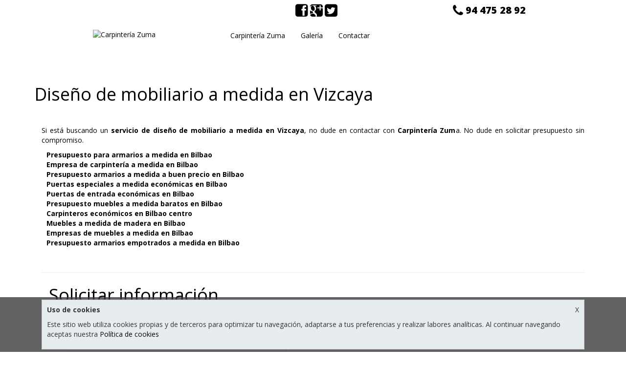

--- FILE ---
content_type: text/html; charset=utf-8
request_url: http://www.carpinteriazumabilbao.com/diseno-de-mobiliario-a-medida-en-vizcaya.html
body_size: 6344
content:
<!DOCTYPE html PUBLIC "-//W3C//DTD XHTML 1.0 Transitional//EN" "http://www.w3.org/TR/xhtml1/DTD/xhtml1-transitional.dtd">
<html xmlns="http://www.w3.org/1999/xhtml" lang="es">
    <head>
        <meta http-equiv="content-type" content="text/html; charset=UTF-8"/>
<title>Diseño de mobiliario a medida en Vizcaya</title>
<meta name="viewport" content="width=device-width, initial-scale=1.0">
<meta http-equiv="content-language" content="es" />

<script type="application/ld+json">
{"@context":"https://schema.org","@type":"LocalBusiness","name":"Carpintería Zuma","url":"http://www.carpinteriazumabilbao.com/","geo":{"@type":"GeoCoordinates","latitude":"43.2740376","longitude":"-2.9665334"},"image":"https://cdn.citiservi.es//business/a3/f2/49/org_0logozuma.jpg","priceRange":null,"address":{"addressLocality":"Bilbao","streetAddress":"Calle Ribera de Zorrozaurre 15","addressRegion":"Vizcaya","postalCode":"48014","@type":"PostalAddress","addressCountry":"ES"},"telephone":"944752892-650626611-627086963"}
</script>

<meta name="keywords" content="Diseño de mobiliario a medida en Vizcaya, contacto Diseño de mobiliario a medida en Vizcaya, recomendacion Diseño de mobiliario a medida en Vizcaya">
<meta name="description" content="Si está buscando un servicio de diseño de mobiliario a medida en Vizcaya, no dude en contactar con Carpintería Zuma.">

<meta name="robots" content="index, follow">

<link rel="stylesheet" href="/css/styles.css?revision=20250722153008" type="text/css" media="screen" />
<link rel="shortcut icon" href="/_images/bigpicture/favicon.ico" type="image/x-icon">
<link rel="apple-touch-icon-precomposed" href="/_images/bigpicture/apple-touch-icon.png" />

<style type="text/css" media="screen" >/* Header button background color */
 .nav-pills > li.active > a, .nav-pills > li.active > a:hover {background-color: #DF211A};
 /* Link color */
 a {background-color: #000000!important;}

 /* color de fondo del boton de formulario */
 #form_contact .submit {
     padding: 15px 25px;
     border-radius: 0;
     background-color: #DF211A;
     border: none;
 }

 /* P parrafos */
 p a {
     color: #000000!important;
     text-decoration: none!important;
 }

 p a:hover{
     color: #000000!important;
     text-decoration: underline!important;
 }

 /* li en parrafos */
 li a {
     color: #000000!important;
     text-decoration: none!important;
 }

 li a:hover{
     color: #000000!important;
     text-decoration: underline!important;
 }

 .primary-color a{
     color: #000000!important;
     text-decoration: none!important;
 }

 /* enlaces del pie */

 .col-md-4 a, .col-xs-12 a {
     color: #ffffff;
     text-decoration: none;
 }

 .col-md-4 a:hover, .col-xs-12 a:hover{
     color: #ffffff;
     text-decoration: underline
 } .main { font-family: Arial, Helvetica, sans-serif;} .color-text-main, .color-text-main p { color: #000000;} .color-text-title { color: #000000;} .background-primary-color { background: #ffffff;} .primary-color, a.primary-color, a.primary-color:hover, a.primary-color:visited { color: #000000;}</style>
<script type="text/javascript" src="/js/general.js?revision=20250722153008"></script>
<script type="text/javascript" src="https://csm.citiservi.es/cmp/5b1grfox/websites.citiservi.es/cmp.js"></script>
<link href='http://fonts.googleapis.com/css?family=Open+Sans:400italic,700italic,400,600,700,800' rel='stylesheet' type='text/css'>
<link href='http://fonts.googleapis.com/css?family=Open+Sans+Condensed:700' rel='stylesheet' type='text/css'>
    </head>
    <body class="background-color">
                        <div class="main">
    <div class="col-xs-12 primary-color no-padding" id="header">
    <div class="wrapper background-primary-color">
        <div class="container">
            <div class="row">
                <div class="col-md-3 col-sm-3 clearfix" id="logo-frame">
                                        <div class="col-xs-12">
                        <a class="primary-color" href="http://www.carpinteriazumabilbao.com" title="Carpintería Zuma" class="primary-color">
                            <img id="logo" style="float:left;" alt="Carpintería Zuma" src="https://cdn.citiservi.es//business/a3/f2/49/big_0logozuma.jpg" />
                        </a>
                    </div>
                                    </div>

                <div class="col-md-9 col-sm-9">
                    <div class="col-xs-12 contacts_block">
                        <div class="company-info">
                            <div class="social col-xs-5">
                                                                    <a class="primary-color" href="https://www.facebook.com/sharer/sharer.php?u=http://www.carpinteriazumabilbao.com/diseno-de-mobiliario-a-medida-en-vizcaya.html">
                                        <i class="fa fa-facebook-square fa-2x"></i>
                                    </a>
                                    <a class="primary-color" href="https://plus.google.com/share?url=http://www.carpinteriazumabilbao.com/diseno-de-mobiliario-a-medida-en-vizcaya.html">
                                        <i class="fa fa-google-plus-square fa-2x"></i>
                                    </a>
                                    <a class="primary-color" href="https://twitter.com/share?url=http://www.carpinteriazumabilbao.com/diseno-de-mobiliario-a-medida-en-vizcaya.html&text=Juan Carlos Gaviria y Brahim Khouloud, C.B-Diseño de mobiliario a medida en Vizcaya">
                                        <i class="fa fa-twitter-square fa-2x"></i>
                                    </a>
                                </ul>
                                                            </div>
                            <div id="phone-header" class="col-xs-7">
                                                                                                <a class="primary-color" href="tel:944752892"><span><i class="fa fa-phone fa-lg"></i></span><span class="phone_content">944752892</span></a>
                                                                                                                                                                                                                            </div>
                        </div>
                        <div class="clear"></div>
                    </div>
                    <div class="col-xs-12">
                        <div class="navbar">
                            <a class="primary-color btn navbar-btn navbar-toggle" data-toggle="collapse" data-target=".navbar-collapse">
                                <span class="icon-bar"></span>
                                <span class="icon-bar"></span>
                                <span class="icon-bar"></span>
                            </a>
                            <div class="navbar-collapse collapse">
                                <ul class="nav nav-pills">
                                                                                                                        <li class="other"><a class="primary-color" href="/">Carpintería Zuma</a></li>
                                                                                                                                                                <li class="other"><a class="primary-color" href="/galeria-carpinteria-zuma-mobiliario-a-medida-vizcaya.html">Galería</a></li>
                                                                                                                                                                <li class="other"><a class="primary-color" href="/contactar-carpinteria-zuma-mobiliario-a-medida-vizcaya.html">Contactar</a></li>
                                                                                                            </ul>
                            </div>
                        </div>
                    </div>
                </div>
            </div>
        </div>
    </div>
</div>

<script>
$(document).ready(function() {
    phone_format();
    update_header_responsive = function() {
        v_align = function(id) {
            var element = document.getElementById(id);
            var client_height = element.clientHeight;
            element.style.marginTop = ((element.parentNode.clientHeight - client_height)/2) + 'px';
        }


        if($(window).width() > 767) {
            var h_header = $('#header .container').height();
            $('#maincontent').css('padding-top', h_header);
            v_align('logo-frame');
        } else {
            $('#logo-frame').css('margin-top', 0);
            $('#maincontent').css('padding-top', 0);
        }
    };
    $(window).resize(update_header_responsive);
    update_header_responsive();
});

$(window).scroll(function(){
    var w = $(this).width();
    var top = $(this).scrollTop();

    if(top > 15 && w > 768) {
        $("#header").addClass('fixed');
    } else {
        $("#header").removeClass('fixed');
    }
})
</script>
    <div class="col-xs-12" style="padding: 0" id="maincontent">
        <div class="container color-text-main">
            <h1 id="title-page color-text-title" class="h1_title color-text-title">Diseño de mobiliario a medida en Vizcaya</h1>
            <div class="form-group">&nbsp;</div>
            <div class="col-xs-12">
                <p style="text-align: justify;">Si está buscando un<b> servicio de diseño de mobiliario a medida en Vizcaya</b>, no dude en contactar con <b>Carpintería Zum</b>a. No dude en solicitar presupuesto sin compromiso.</p> <ul> <li><b><a title="Presupuesto para armarios a medida en Bilbao" href="http://www.carpinteriazumabilbao.com/presupuesto-para-armarios-a-medida-en-bilbao.html">Presupuesto para armarios a medida en Bilbao</a></b></li> <li><b><a title="Empresa de carpintería a medida en Bilbao" href="http://www.carpinteriazumabilbao.com/empresa-de-carpinteria-a-medida-en-bilbao.html">Empresa de carpintería a medida en Bilbao</a></b></li> <li><b><a title="Presupuesto armarios a medida a buen precio en Bilbao" href="http://www.carpinteriazumabilbao.com/presupuesto-armarios-a-medida-a-buen-precio-en-bilbao.html">Presupuesto armarios a medida a buen precio en Bilbao</a></b></li> <li><b><a title="Puertas especiales a medida económicas en Bilbao" href="http://www.carpinteriazumabilbao.com/puertas-especiales-a-medida-economicas-en-bilbao.html">Puertas especiales a medida económicas en Bilbao</a></b></li> <li><b><a title="Puertas de entrada económicas en Bilbao" href="http://www.carpinteriazumabilbao.com/puertas-de-entrada-economicas-en-bilbao.html">Puertas de entrada económicas en Bilbao</a></b></li> <li><b><a title="Presupuesto muebles a medida baratos en Bilbao" href="http://www.carpinteriazumabilbao.com/presupuesto-muebles-a-medida-baratos-en-bilbao.html">Presupuesto muebles a medida baratos en Bilbao</a></b></li> <li><b><a title="Carpinteros económicos en Bilbao centro" href="http://www.carpinteriazumabilbao.com/carpinteros-economicos-en-bilbao-centro.html">Carpinteros económicos en Bilbao centro</a></b></li> <li><b><a title="Muebles a medida de madera en Bilbao" href="http://www.carpinteriazumabilbao.com/muebles-a-medida-de-madera-en-bilbao.html">Muebles a medida de madera en Bilbao</a></b></li> <li><b><a title="Empresas de muebles a medida en Bilbao" href="http://www.carpinteriazumabilbao.com/empresas-de-muebles-a-medida-en-bilbao.html">Empresas de muebles a medida en Bilbao</a></b></li> <li><b><a title="Presupuesto armarios empotrados a medida en Bilbao" href="http://www.carpinteriazumabilbao.com/presupuesto-armarios-empotrados-a-medida-en-bilbao.html">Presupuesto armarios empotrados a medida en Bilbao</a></b></li> </ul>

                <div class="form-group">&nbsp;</div>
                <hr />

                <div class="col-xs-12 col-md-6">
                    <div class="row">
    <div class="col-xs-12">
        <span class="spanh1">Solicitar información</span>
    </div>
    <div class="col-xs-12">
        <form action="/1.0/website/9305/do_contact" method="post" id="form_contact">
            <div class="form-group">
                <input type="text" name="firstname" class="form-control required" id="contact_name" placeholder="Nombre">
            </div>
            <div class="form-group">
                <input type="text" name="email" class="form-control required" id="contact_email2" placeholder="Correo">
            </div>
            <div class="form-group">
                <input type="text" name="reemail" class="form-control required" id="contact_reemail" placeholder="Repite correo">
            </div>
            <div class="form-group">
                <input type="text" name="city" class="form-control required" id="contact_city" placeholder="Localidad">
            </div>
            <div class="form-group">
                <input type="text" name="zip" class="form-control required" id="postal_code" placeholder="Código Postal">
            </div>
            <div class="form-group">
                <select id="region_id" name="region_id" class="form-control required">
                    <option value="">Selecciona una provincia</option>
                                        <option value="53" class="zip_15">A Coruña</option>
                                        <option value="54" class="zip_1">Álava</option>
                                        <option value="55" class="zip_2">Albacete</option>
                                        <option value="56" class="zip_3">Alicante</option>
                                        <option value="57" class="zip_4">Almeria</option>
                                        <option value="58" class="zip_33">Asturias</option>
                                        <option value="59" class="zip_5">Ávila</option>
                                        <option value="60" class="zip_6">Badajoz</option>
                                        <option value="61" class="zip_8">Barcelona</option>
                                        <option value="62" class="zip_9">Burgos</option>
                                        <option value="63" class="zip_10">Cáceres</option>
                                        <option value="64" class="zip_11">Cádiz</option>
                                        <option value="65" class="zip_39">Cantabria</option>
                                        <option value="66" class="zip_12">Castellón</option>
                                        <option value="67" class="zip_51">Ceuta</option>
                                        <option value="68" class="zip_13">Ciudad Real</option>
                                        <option value="69" class="zip_14">Córdoba</option>
                                        <option value="70" class="zip_16">Cuenca</option>
                                        <option value="71" class="zip_17">Girona</option>
                                        <option value="72" class="zip_18">Granada</option>
                                        <option value="73" class="zip_19">Guadalajara</option>
                                        <option value="74" class="zip_20">Guipúzcoa</option>
                                        <option value="75" class="zip_21">Huelva</option>
                                        <option value="76" class="zip_22">Huesca</option>
                                        <option value="77" class="zip_7">Illes Balears</option>
                                        <option value="78" class="zip_23">Jaén</option>
                                        <option value="79" class="zip_26">La Rioja</option>
                                        <option value="80" class="zip_35">Las Palmas</option>
                                        <option value="81" class="zip_24">León</option>
                                        <option value="82" class="zip_25">Lleida</option>
                                        <option value="83" class="zip_27">Lugo</option>
                                        <option value="84" class="zip_28">Madrid</option>
                                        <option value="85" class="zip_29">Málaga</option>
                                        <option value="86" class="zip_52">Melilla</option>
                                        <option value="87" class="zip_30">Murcia</option>
                                        <option value="88" class="zip_31">Navarra</option>
                                        <option value="89" class="zip_32">Ourense</option>
                                        <option value="90" class="zip_34">Palencia</option>
                                        <option value="91" class="zip_36">Pontevedra</option>
                                        <option value="92" class="zip_38">S C de Tenerife</option>
                                        <option value="93" class="zip_37">Salamanca</option>
                                        <option value="94" class="zip_40">Segovia</option>
                                        <option value="95" class="zip_41">Sevilla</option>
                                        <option value="96" class="zip_42">Soria</option>
                                        <option value="97" class="zip_43">Tarragona</option>
                                        <option value="98" class="zip_44">Teruel</option>
                                        <option value="99" class="zip_45">Toledo</option>
                                        <option value="100" class="zip_46">Valencia</option>
                                        <option value="101" class="zip_47">Valladolid</option>
                                        <option value="102" class="zip_48">Vizcaya</option>
                                        <option value="103" class="zip_49">Zamora</option>
                                        <option value="104" class="zip_50">Zaragoza</option>
                                    </select>
            </div>
            <div class="form-group">
                <input type="text" name="phone" class="form-control required" id="contact_phone" value="" placeholder="Teléfono" />
            </div>
            <div class="form-group">
                <input type="text" name="subject" class="form-control required" id="contact_subject" value="" placeholder="¿Qué necesitas?" />
            </div>

            <div class="form-group">
                <textarea id="contact_message" name="body" class="form-control required"></textarea>
            </div>
            <p class="aviso-legal">
                Sus datos serán tratados por Carpintería Zuma con la finalidad de gestionar su consulta. La base legal para dicho tratamiento es el interés legítimo. A tal fin, se utiliza como herramienta de gestión la plataforma de Citiservi, por lo que sus datos serán cedidos a la misma para gestionar el envío del Formulario. Encontrará más información en la sección <a href="/legal.html"> Protección de Datos del Aviso Legal.</a>            </p>
            <div class="form-group centered">
                <input id="form_submit" type="submit" value="Enviar" class="btn btn-primary submit styler_bg_color">
            </div>
        </form>
    </div>
</div>

<div class="modal fade" id="modal-callback" tabindex="-1" role="dialog" aria-labelledby="myModalLabel">
  <div class="modal-dialog" role="document">
    <div class="modal-content">
      <div class="modal-header">
        <button type="button" class="close" data-dismiss="modal" aria-label="Close"><span aria-hidden="true">&times;</span></button>
        <h4 class="modal-title" id="modal-title"></h4>
      </div>
      <div class="modal-body" id="modal-content">
      </div>
    </div>
  </div>
</div>

<script>
$(document).ready(function() {
    $('#form_submit').bind('click', function(e)
    {
        e.preventDefault();
        citiservi.utils.validate_form('#form_contact');
        if ($('#form_contact').valid())
        {
            var call = {
                url:         $("#form_contact").attr('action'),
                parameters:  $('#form_contact').serializeArray(),
                success_func:
                    function(response, status)
                    {
                        if (response.send)
                        {
                            $('#form_contact')[0].reset();
                            $('#modal-title').text("Envío correcto");
                            $('#modal-content').text("Muchas gracias, hemos recibido tus datos correctamente. En breve nos pondremos en contacto contigo.");
                        } else {
                            $('#modal-title').text("Error inesperado");
                            $('#modal-content').text("Ha ocurrido un error. Por favor, inténtelo de nuevo más tarde.");
                        }
                        $('#modal-callback').modal();
                        if (response['pxtrack_url'] != null) {
                            $.getScript(response['pxtrack_url']);
                        }
                    }
            };
            citiservi.utils.do_post(call);
        }
    });
});
</script>
                </div>
                <div class="col-xs-12 col-md-6">
                                        <div class="col-xs-12" id="gmap" style="height:362px; width:470px; margin-top: 105px;">
                        <a target="_blank" href="https://www.google.com/maps/place/43.2740376+-2.9665334/@43.2740376,-2.9665334,20z">
                            <img src="https://cdn.citiservi.es//gmap/e5/61/61/org_googlemaps.png" />
                        </a>
                    </div>
                                    </div>

            </div>

        </div>
    </div>
    <div id="footer" class="col-xs-12">
    <div class="container">
        <div class="col-xs-8">
            <div class="col-xs-12">Enlaces relacionados</div>
            <div class="col-md-4 col-xs-12">
                                                    <div class="col-xs-12">
                        <a href="/precio-armarios-a-medida-en-bilbao.html">Precio armarios a medida en Bilbao</a>
                    </div>
                                                                                                                                    <div class="col-xs-12">
                        <a href="/precio-puertas-a-medida-en-bilbao.html">Precio Puertas a medida en Bilbao</a>
                    </div>
                                                                                                                                    <div class="col-xs-12">
                        <a href="/donde-hacer-puertas-a-medida-en-bilbao.html">Dónde hacer Puertas a medida en Bilbao</a>
                    </div>
                                                                                                                                    <div class="col-xs-12">
                        <a href="/empresas-de-suelos-en-bilbao-centro.html">Empresas de suelos en Bilbao centro</a>
                    </div>
                                                                                                                                    <div class="col-xs-12">
                        <a href="/diseno-de-carpinteria-a-medida-en-vizcaya.html">Diseño de carpintería a medida en Vizcaya</a>
                    </div>
                                                                            </div>
            <div class="col-md-4 col-xs-12">
                                                                                    <div class="col-xs-12">
                        <a href="/especializados-en-carpinteria-a-medida-en-bilbao.html">Especializados en carpintería a medida en Bilbao</a>
                    </div>
                                                                                                                                    <div class="col-xs-12">
                        <a href="/precio-muebles-de-madera-a-medida-en-bilbao.html">Precio muebles de madera a medida en Bilbao</a>
                    </div>
                                                                                                                                    <div class="col-xs-12">
                        <a href="/precio-armarios-empotrados-a-medida-en-bilbao.html">Precio armarios empotrados a medida en Bilbao</a>
                    </div>
                                                                                                                                    <div class="col-xs-12">
                        <a href="/legal.html">Aviso legal</a>
                    </div>
                                                                                                                                    <div class="col-xs-12">
                        <a href="/diseno-de-mobiliario-a-medida-en-vizcaya.html">Diseño de mobiliario a medida en Vizcaya</a>
                    </div>
                                            </div>
            <div class="col-md-4 col-xs-12">
                                                                                                                    <div class="col-xs-12">
                        <a href="/carpinterias-de-madera-en-bilbao.html">Carpinterías de madera en Bilbao</a>
                    </div>
                                                                                                                                    <div class="col-xs-12">
                        <a href="/especialistas-en-madera-en-bilbao-centro.html">Especialistas en madera en Bilbao centro</a>
                    </div>
                                                                                                                                    <div class="col-xs-12">
                        <a href="/especialistas-en-suelos-de-madera-en-bilbao.html">Especialistas en suelos de madera en Bilbao</a>
                    </div>
                                                                                                                                    <div class="col-xs-12">
                        <a href="/mapa-web.html">Mapa web</a>
                    </div>
                                                                                                            </div>
        </div>
        <div class="col-xs-4">
            <div class="col-xs-12">¿Tienes dudas?</div>
            <div class="col-xs-12"> <a href="/contactar-carpinteria-zuma-mobiliario-a-medida-vizcaya.html">Contacta con nosotros</a> </div>
        </div>

    </div>
</div>

</div>
        <div class="col-xs-12" id="cookie_banner" style="display: none;">
    <div class="container" id="cookie_box">
        <span id="close_cookie_banner" style="float:right; cursor:pointer;">X</span>
        <p><strong>Uso de cookies</strong></p>
        <p>Este sitio web utiliza cookies propias y de terceros para optimizar tu navegación, adaptarse a tus preferencias y realizar labores analíticas. Al continuar navegando aceptas nuestra <a href="/legal.html" target="_blank">Política de cookies</a></p>
    </div>
</div>

<script type="text/javascript">
    function set_cookie() {
        citiservi.utils.create_cookie('_ccp','OK',365,'www.carpinteriazumabilbao.com');
    }
    $('#close_cookie_banner').bind('click', function(e) {
        $('#cookie_banner').hide();
        set_cookie();
        e.preventDefault();
    });
    $(document).ready(function(){
        if (citiservi.utils.read_cookie('_ccp') == null) $('#cookie_banner').show();
        window.setTimeout( set_cookie, 4000);
    });
</script>
        <script type="text/javascript">
  var _gaq = _gaq || [];
    _gaq.push(['_setAccount', 'UA-53500812-1']);
  _gaq.push(['_setDomainName', 'none']);
  _gaq.push(['_trackPageview', "/"+window.location.hostname+"/diseno-de-mobiliario-a-medida-en-vizcaya.html"]);
  
  (function() {
    var ga = document.createElement('script'); ga.type = 'text/javascript'; ga.async = true;
    ga.src = ('https:' == document.location.protocol ? 'https://ssl' : 'http://www') + '.google-analytics.com/ga.js';
    var s = document.getElementsByTagName('script')[0]; s.parentNode.insertBefore(ga, s);
  })();
 </script>        <script type="text/javascript">
$(document).ready(function() {
    citiservi.utils.do_track('track.citiservi.es', 'YToxOntpOjA7YTozOntzOjU6ImV2ZW50IjtpOjU7czoxNDoicmVmZXJlbmNlX3R5cGUiO2k6MztzOjEzOiJyZWZlcmVuY2VfaWRzIjtzOjQ6IjkzMDUiO319');
});
</script>
        <script>
    console.log("Not Whatsapp Phone")
</script>

        <script type="text/javascript">
            function citidialog (title, msg) { $('<p>').html(msg).dialog({ title: title }); }

            $(document).ready(function(){
                update_minheight = function() {
                    var h = $(window).height() - $('#footer').outerHeight();
                    $('#maincontent').css('min-height', h);
                };
                $(window).resize(update_minheight);
                update_minheight();
            });
        </script>

        <script type="text/javascript" src="http://dmp.citiservi.es/pxtrack.js?sid=43&rid=102&tid=106&gid=2" async></script>
    </body>
</html>
